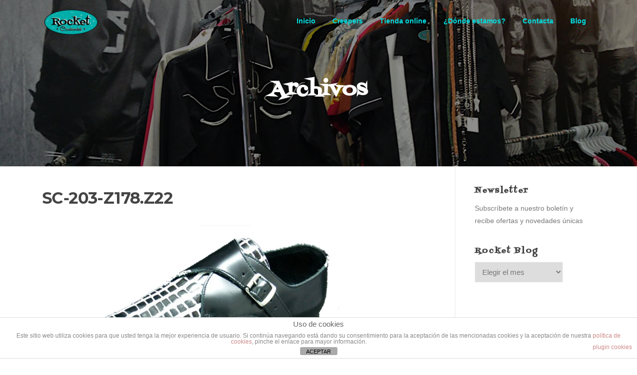

--- FILE ---
content_type: text/html; charset=UTF-8
request_url: http://rocket-shop.es/sc-203-z178-z22/
body_size: 55372
content:
<!DOCTYPE html>
<html dir="ltr" lang="es" prefix="og: https://ogp.me/ns#">
<head>
<meta charset="UTF-8">
<meta name="viewport" content="width=device-width, initial-scale=1">
<link rel="profile" href="http://gmpg.org/xfn/11">
<link rel="pingback" href="http://rocket-shop.es/xmlrpc.php">

<title>SC-203-Z178.Z22 | Rocket Carabanchel | Rockabilly &amp; Western</title>

		<!-- All in One SEO 4.9.3 - aioseo.com -->
	<meta name="description" content="SC-203-Z178.Z22 110,00€" />
	<meta name="robots" content="max-image-preview:large" />
	<meta name="author" content="iskraweb_0rd197tw"/>
	<link rel="canonical" href="http://rocket-shop.es/sc-203-z178-z22/" />
	<meta name="generator" content="All in One SEO (AIOSEO) 4.9.3" />
		<meta property="og:locale" content="es_ES" />
		<meta property="og:site_name" content="Rocket Carabanchel" />
		<meta property="og:type" content="article" />
		<meta property="og:title" content="SC-203-Z178.Z22 | Rocket Carabanchel | Rockabilly &amp; Western" />
		<meta property="og:description" content="SC-203-Z178.Z22 110,00€" />
		<meta property="og:url" content="http://rocket-shop.es/sc-203-z178-z22/" />
		<meta property="fb:admins" content="1229134190464147" />
		<meta property="og:image" content="http://rocket-shop.es/wp-content/uploads/cropped-cropped-RocketLogoWebPeq-1.png" />
		<meta property="og:image:width" content="240" />
		<meta property="og:image:height" content="114" />
		<meta property="article:published_time" content="2018-05-23T17:08:00+00:00" />
		<meta property="article:modified_time" content="2018-05-24T09:10:33+00:00" />
		<meta property="article:publisher" content="https://www.facebook.com/rocketcarabanchel/" />
		<meta name="twitter:card" content="summary_large_image" />
		<meta name="twitter:site" content="@RocketCarabanch" />
		<meta name="twitter:title" content="SC-203-Z178.Z22 | Rocket Carabanchel | Rockabilly &amp; Western" />
		<meta name="twitter:description" content="SC-203-Z178.Z22 110,00€" />
		<meta name="twitter:image" content="http://rocket-shop.es/wp-content/uploads/cropped-cropped-RocketLogoWebPeq-1.png" />
		<script type="application/ld+json" class="aioseo-schema">
			{"@context":"https:\/\/schema.org","@graph":[{"@type":"BreadcrumbList","@id":"http:\/\/rocket-shop.es\/sc-203-z178-z22\/#breadcrumblist","itemListElement":[{"@type":"ListItem","@id":"http:\/\/rocket-shop.es#listItem","position":1,"name":"Home","item":"http:\/\/rocket-shop.es","nextItem":{"@type":"ListItem","@id":"http:\/\/rocket-shop.es\/sc-203-z178-z22\/#listItem","name":"SC-203-Z178.Z22"}},{"@type":"ListItem","@id":"http:\/\/rocket-shop.es\/sc-203-z178-z22\/#listItem","position":2,"name":"SC-203-Z178.Z22","previousItem":{"@type":"ListItem","@id":"http:\/\/rocket-shop.es#listItem","name":"Home"}}]},{"@type":"ItemPage","@id":"http:\/\/rocket-shop.es\/sc-203-z178-z22\/#itempage","url":"http:\/\/rocket-shop.es\/sc-203-z178-z22\/","name":"SC-203-Z178.Z22 | Rocket Carabanchel | Rockabilly & Western","description":"SC-203-Z178.Z22 110,00\u20ac","inLanguage":"es-ES","isPartOf":{"@id":"http:\/\/rocket-shop.es\/#website"},"breadcrumb":{"@id":"http:\/\/rocket-shop.es\/sc-203-z178-z22\/#breadcrumblist"},"author":{"@id":"http:\/\/rocket-shop.es\/author\/iskraweb_0rd197tw\/#author"},"creator":{"@id":"http:\/\/rocket-shop.es\/author\/iskraweb_0rd197tw\/#author"},"datePublished":"2018-05-23T18:08:00+01:00","dateModified":"2018-05-24T10:10:33+01:00"},{"@type":"Organization","@id":"http:\/\/rocket-shop.es\/#organization","name":"Rocket Carabanchel","description":"Rockabilly, Western, Psychobilly, y mucho m\u00e1s","url":"http:\/\/rocket-shop.es\/","telephone":"+34910516582","logo":{"@type":"ImageObject","url":"http:\/\/rocket-shop.es\/wp-content\/uploads\/RocketLogoWeb.png","@id":"http:\/\/rocket-shop.es\/sc-203-z178-z22\/#organizationLogo","width":1024,"height":490},"image":{"@id":"http:\/\/rocket-shop.es\/sc-203-z178-z22\/#organizationLogo"},"sameAs":["https:\/\/www.instagram.com\/rocketcarabanchel\/","https:\/\/www.pinterest.es\/rocketcarabanchel\/_shop\/"]},{"@type":"Person","@id":"http:\/\/rocket-shop.es\/author\/iskraweb_0rd197tw\/#author","url":"http:\/\/rocket-shop.es\/author\/iskraweb_0rd197tw\/","name":"iskraweb_0rd197tw","image":{"@type":"ImageObject","@id":"http:\/\/rocket-shop.es\/sc-203-z178-z22\/#authorImage","url":"https:\/\/secure.gravatar.com\/avatar\/bee9c457a0e3e2c106d5a7479ed09fd7133c730b478ea740870d73594f4fa452?s=96&d=mm&r=g","width":96,"height":96,"caption":"iskraweb_0rd197tw"}},{"@type":"WebSite","@id":"http:\/\/rocket-shop.es\/#website","url":"http:\/\/rocket-shop.es\/","name":"Rocket Carabanchel | Rockabilly & Western","description":"Rockabilly, Western, Psychobilly, y mucho m\u00e1s","inLanguage":"es-ES","publisher":{"@id":"http:\/\/rocket-shop.es\/#organization"}}]}
		</script>
		<!-- All in One SEO -->

<link rel='dns-prefetch' href='//fonts.googleapis.com' />
<link rel="alternate" type="application/rss+xml" title="Rocket Carabanchel | Rockabilly &amp; Western &raquo; Feed" href="http://rocket-shop.es/feed/" />
<link rel="alternate" type="application/rss+xml" title="Rocket Carabanchel | Rockabilly &amp; Western &raquo; Feed de los comentarios" href="http://rocket-shop.es/comments/feed/" />
<link rel="alternate" title="oEmbed (JSON)" type="application/json+oembed" href="http://rocket-shop.es/wp-json/oembed/1.0/embed?url=http%3A%2F%2Frocket-shop.es%2Fsc-203-z178-z22%2F" />
<link rel="alternate" title="oEmbed (XML)" type="text/xml+oembed" href="http://rocket-shop.es/wp-json/oembed/1.0/embed?url=http%3A%2F%2Frocket-shop.es%2Fsc-203-z178-z22%2F&#038;format=xml" />
		<!-- This site uses the Google Analytics by MonsterInsights plugin v9.11.1 - Using Analytics tracking - https://www.monsterinsights.com/ -->
							<script src="//www.googletagmanager.com/gtag/js?id=G-J29S7NMBYN"  data-cfasync="false" data-wpfc-render="false" type="text/javascript" async></script>
			<script data-cfasync="false" data-wpfc-render="false" type="text/javascript">
				var mi_version = '9.11.1';
				var mi_track_user = true;
				var mi_no_track_reason = '';
								var MonsterInsightsDefaultLocations = {"page_location":"http:\/\/rocket-shop.es\/sc-203-z178-z22\/"};
								if ( typeof MonsterInsightsPrivacyGuardFilter === 'function' ) {
					var MonsterInsightsLocations = (typeof MonsterInsightsExcludeQuery === 'object') ? MonsterInsightsPrivacyGuardFilter( MonsterInsightsExcludeQuery ) : MonsterInsightsPrivacyGuardFilter( MonsterInsightsDefaultLocations );
				} else {
					var MonsterInsightsLocations = (typeof MonsterInsightsExcludeQuery === 'object') ? MonsterInsightsExcludeQuery : MonsterInsightsDefaultLocations;
				}

								var disableStrs = [
										'ga-disable-G-J29S7NMBYN',
									];

				/* Function to detect opted out users */
				function __gtagTrackerIsOptedOut() {
					for (var index = 0; index < disableStrs.length; index++) {
						if (document.cookie.indexOf(disableStrs[index] + '=true') > -1) {
							return true;
						}
					}

					return false;
				}

				/* Disable tracking if the opt-out cookie exists. */
				if (__gtagTrackerIsOptedOut()) {
					for (var index = 0; index < disableStrs.length; index++) {
						window[disableStrs[index]] = true;
					}
				}

				/* Opt-out function */
				function __gtagTrackerOptout() {
					for (var index = 0; index < disableStrs.length; index++) {
						document.cookie = disableStrs[index] + '=true; expires=Thu, 31 Dec 2099 23:59:59 UTC; path=/';
						window[disableStrs[index]] = true;
					}
				}

				if ('undefined' === typeof gaOptout) {
					function gaOptout() {
						__gtagTrackerOptout();
					}
				}
								window.dataLayer = window.dataLayer || [];

				window.MonsterInsightsDualTracker = {
					helpers: {},
					trackers: {},
				};
				if (mi_track_user) {
					function __gtagDataLayer() {
						dataLayer.push(arguments);
					}

					function __gtagTracker(type, name, parameters) {
						if (!parameters) {
							parameters = {};
						}

						if (parameters.send_to) {
							__gtagDataLayer.apply(null, arguments);
							return;
						}

						if (type === 'event') {
														parameters.send_to = monsterinsights_frontend.v4_id;
							var hookName = name;
							if (typeof parameters['event_category'] !== 'undefined') {
								hookName = parameters['event_category'] + ':' + name;
							}

							if (typeof MonsterInsightsDualTracker.trackers[hookName] !== 'undefined') {
								MonsterInsightsDualTracker.trackers[hookName](parameters);
							} else {
								__gtagDataLayer('event', name, parameters);
							}
							
						} else {
							__gtagDataLayer.apply(null, arguments);
						}
					}

					__gtagTracker('js', new Date());
					__gtagTracker('set', {
						'developer_id.dZGIzZG': true,
											});
					if ( MonsterInsightsLocations.page_location ) {
						__gtagTracker('set', MonsterInsightsLocations);
					}
										__gtagTracker('config', 'G-J29S7NMBYN', {"forceSSL":"true","link_attribution":"true"} );
										window.gtag = __gtagTracker;										(function () {
						/* https://developers.google.com/analytics/devguides/collection/analyticsjs/ */
						/* ga and __gaTracker compatibility shim. */
						var noopfn = function () {
							return null;
						};
						var newtracker = function () {
							return new Tracker();
						};
						var Tracker = function () {
							return null;
						};
						var p = Tracker.prototype;
						p.get = noopfn;
						p.set = noopfn;
						p.send = function () {
							var args = Array.prototype.slice.call(arguments);
							args.unshift('send');
							__gaTracker.apply(null, args);
						};
						var __gaTracker = function () {
							var len = arguments.length;
							if (len === 0) {
								return;
							}
							var f = arguments[len - 1];
							if (typeof f !== 'object' || f === null || typeof f.hitCallback !== 'function') {
								if ('send' === arguments[0]) {
									var hitConverted, hitObject = false, action;
									if ('event' === arguments[1]) {
										if ('undefined' !== typeof arguments[3]) {
											hitObject = {
												'eventAction': arguments[3],
												'eventCategory': arguments[2],
												'eventLabel': arguments[4],
												'value': arguments[5] ? arguments[5] : 1,
											}
										}
									}
									if ('pageview' === arguments[1]) {
										if ('undefined' !== typeof arguments[2]) {
											hitObject = {
												'eventAction': 'page_view',
												'page_path': arguments[2],
											}
										}
									}
									if (typeof arguments[2] === 'object') {
										hitObject = arguments[2];
									}
									if (typeof arguments[5] === 'object') {
										Object.assign(hitObject, arguments[5]);
									}
									if ('undefined' !== typeof arguments[1].hitType) {
										hitObject = arguments[1];
										if ('pageview' === hitObject.hitType) {
											hitObject.eventAction = 'page_view';
										}
									}
									if (hitObject) {
										action = 'timing' === arguments[1].hitType ? 'timing_complete' : hitObject.eventAction;
										hitConverted = mapArgs(hitObject);
										__gtagTracker('event', action, hitConverted);
									}
								}
								return;
							}

							function mapArgs(args) {
								var arg, hit = {};
								var gaMap = {
									'eventCategory': 'event_category',
									'eventAction': 'event_action',
									'eventLabel': 'event_label',
									'eventValue': 'event_value',
									'nonInteraction': 'non_interaction',
									'timingCategory': 'event_category',
									'timingVar': 'name',
									'timingValue': 'value',
									'timingLabel': 'event_label',
									'page': 'page_path',
									'location': 'page_location',
									'title': 'page_title',
									'referrer' : 'page_referrer',
								};
								for (arg in args) {
																		if (!(!args.hasOwnProperty(arg) || !gaMap.hasOwnProperty(arg))) {
										hit[gaMap[arg]] = args[arg];
									} else {
										hit[arg] = args[arg];
									}
								}
								return hit;
							}

							try {
								f.hitCallback();
							} catch (ex) {
							}
						};
						__gaTracker.create = newtracker;
						__gaTracker.getByName = newtracker;
						__gaTracker.getAll = function () {
							return [];
						};
						__gaTracker.remove = noopfn;
						__gaTracker.loaded = true;
						window['__gaTracker'] = __gaTracker;
					})();
									} else {
										console.log("");
					(function () {
						function __gtagTracker() {
							return null;
						}

						window['__gtagTracker'] = __gtagTracker;
						window['gtag'] = __gtagTracker;
					})();
									}
			</script>
							<!-- / Google Analytics by MonsterInsights -->
		<style id='wp-img-auto-sizes-contain-inline-css' type='text/css'>
img:is([sizes=auto i],[sizes^="auto," i]){contain-intrinsic-size:3000px 1500px}
/*# sourceURL=wp-img-auto-sizes-contain-inline-css */
</style>
<style id='wp-emoji-styles-inline-css' type='text/css'>

	img.wp-smiley, img.emoji {
		display: inline !important;
		border: none !important;
		box-shadow: none !important;
		height: 1em !important;
		width: 1em !important;
		margin: 0 0.07em !important;
		vertical-align: -0.1em !important;
		background: none !important;
		padding: 0 !important;
	}
/*# sourceURL=wp-emoji-styles-inline-css */
</style>
<style id='wp-block-library-inline-css' type='text/css'>
:root{--wp-block-synced-color:#7a00df;--wp-block-synced-color--rgb:122,0,223;--wp-bound-block-color:var(--wp-block-synced-color);--wp-editor-canvas-background:#ddd;--wp-admin-theme-color:#007cba;--wp-admin-theme-color--rgb:0,124,186;--wp-admin-theme-color-darker-10:#006ba1;--wp-admin-theme-color-darker-10--rgb:0,107,160.5;--wp-admin-theme-color-darker-20:#005a87;--wp-admin-theme-color-darker-20--rgb:0,90,135;--wp-admin-border-width-focus:2px}@media (min-resolution:192dpi){:root{--wp-admin-border-width-focus:1.5px}}.wp-element-button{cursor:pointer}:root .has-very-light-gray-background-color{background-color:#eee}:root .has-very-dark-gray-background-color{background-color:#313131}:root .has-very-light-gray-color{color:#eee}:root .has-very-dark-gray-color{color:#313131}:root .has-vivid-green-cyan-to-vivid-cyan-blue-gradient-background{background:linear-gradient(135deg,#00d084,#0693e3)}:root .has-purple-crush-gradient-background{background:linear-gradient(135deg,#34e2e4,#4721fb 50%,#ab1dfe)}:root .has-hazy-dawn-gradient-background{background:linear-gradient(135deg,#faaca8,#dad0ec)}:root .has-subdued-olive-gradient-background{background:linear-gradient(135deg,#fafae1,#67a671)}:root .has-atomic-cream-gradient-background{background:linear-gradient(135deg,#fdd79a,#004a59)}:root .has-nightshade-gradient-background{background:linear-gradient(135deg,#330968,#31cdcf)}:root .has-midnight-gradient-background{background:linear-gradient(135deg,#020381,#2874fc)}:root{--wp--preset--font-size--normal:16px;--wp--preset--font-size--huge:42px}.has-regular-font-size{font-size:1em}.has-larger-font-size{font-size:2.625em}.has-normal-font-size{font-size:var(--wp--preset--font-size--normal)}.has-huge-font-size{font-size:var(--wp--preset--font-size--huge)}.has-text-align-center{text-align:center}.has-text-align-left{text-align:left}.has-text-align-right{text-align:right}.has-fit-text{white-space:nowrap!important}#end-resizable-editor-section{display:none}.aligncenter{clear:both}.items-justified-left{justify-content:flex-start}.items-justified-center{justify-content:center}.items-justified-right{justify-content:flex-end}.items-justified-space-between{justify-content:space-between}.screen-reader-text{border:0;clip-path:inset(50%);height:1px;margin:-1px;overflow:hidden;padding:0;position:absolute;width:1px;word-wrap:normal!important}.screen-reader-text:focus{background-color:#ddd;clip-path:none;color:#444;display:block;font-size:1em;height:auto;left:5px;line-height:normal;padding:15px 23px 14px;text-decoration:none;top:5px;width:auto;z-index:100000}html :where(.has-border-color){border-style:solid}html :where([style*=border-top-color]){border-top-style:solid}html :where([style*=border-right-color]){border-right-style:solid}html :where([style*=border-bottom-color]){border-bottom-style:solid}html :where([style*=border-left-color]){border-left-style:solid}html :where([style*=border-width]){border-style:solid}html :where([style*=border-top-width]){border-top-style:solid}html :where([style*=border-right-width]){border-right-style:solid}html :where([style*=border-bottom-width]){border-bottom-style:solid}html :where([style*=border-left-width]){border-left-style:solid}html :where(img[class*=wp-image-]){height:auto;max-width:100%}:where(figure){margin:0 0 1em}html :where(.is-position-sticky){--wp-admin--admin-bar--position-offset:var(--wp-admin--admin-bar--height,0px)}@media screen and (max-width:600px){html :where(.is-position-sticky){--wp-admin--admin-bar--position-offset:0px}}

/*# sourceURL=wp-block-library-inline-css */
</style><style id='global-styles-inline-css' type='text/css'>
:root{--wp--preset--aspect-ratio--square: 1;--wp--preset--aspect-ratio--4-3: 4/3;--wp--preset--aspect-ratio--3-4: 3/4;--wp--preset--aspect-ratio--3-2: 3/2;--wp--preset--aspect-ratio--2-3: 2/3;--wp--preset--aspect-ratio--16-9: 16/9;--wp--preset--aspect-ratio--9-16: 9/16;--wp--preset--color--black: #000000;--wp--preset--color--cyan-bluish-gray: #abb8c3;--wp--preset--color--white: #ffffff;--wp--preset--color--pale-pink: #f78da7;--wp--preset--color--vivid-red: #cf2e2e;--wp--preset--color--luminous-vivid-orange: #ff6900;--wp--preset--color--luminous-vivid-amber: #fcb900;--wp--preset--color--light-green-cyan: #7bdcb5;--wp--preset--color--vivid-green-cyan: #00d084;--wp--preset--color--pale-cyan-blue: #8ed1fc;--wp--preset--color--vivid-cyan-blue: #0693e3;--wp--preset--color--vivid-purple: #9b51e0;--wp--preset--gradient--vivid-cyan-blue-to-vivid-purple: linear-gradient(135deg,rgb(6,147,227) 0%,rgb(155,81,224) 100%);--wp--preset--gradient--light-green-cyan-to-vivid-green-cyan: linear-gradient(135deg,rgb(122,220,180) 0%,rgb(0,208,130) 100%);--wp--preset--gradient--luminous-vivid-amber-to-luminous-vivid-orange: linear-gradient(135deg,rgb(252,185,0) 0%,rgb(255,105,0) 100%);--wp--preset--gradient--luminous-vivid-orange-to-vivid-red: linear-gradient(135deg,rgb(255,105,0) 0%,rgb(207,46,46) 100%);--wp--preset--gradient--very-light-gray-to-cyan-bluish-gray: linear-gradient(135deg,rgb(238,238,238) 0%,rgb(169,184,195) 100%);--wp--preset--gradient--cool-to-warm-spectrum: linear-gradient(135deg,rgb(74,234,220) 0%,rgb(151,120,209) 20%,rgb(207,42,186) 40%,rgb(238,44,130) 60%,rgb(251,105,98) 80%,rgb(254,248,76) 100%);--wp--preset--gradient--blush-light-purple: linear-gradient(135deg,rgb(255,206,236) 0%,rgb(152,150,240) 100%);--wp--preset--gradient--blush-bordeaux: linear-gradient(135deg,rgb(254,205,165) 0%,rgb(254,45,45) 50%,rgb(107,0,62) 100%);--wp--preset--gradient--luminous-dusk: linear-gradient(135deg,rgb(255,203,112) 0%,rgb(199,81,192) 50%,rgb(65,88,208) 100%);--wp--preset--gradient--pale-ocean: linear-gradient(135deg,rgb(255,245,203) 0%,rgb(182,227,212) 50%,rgb(51,167,181) 100%);--wp--preset--gradient--electric-grass: linear-gradient(135deg,rgb(202,248,128) 0%,rgb(113,206,126) 100%);--wp--preset--gradient--midnight: linear-gradient(135deg,rgb(2,3,129) 0%,rgb(40,116,252) 100%);--wp--preset--font-size--small: 13px;--wp--preset--font-size--medium: 20px;--wp--preset--font-size--large: 36px;--wp--preset--font-size--x-large: 42px;--wp--preset--spacing--20: 0.44rem;--wp--preset--spacing--30: 0.67rem;--wp--preset--spacing--40: 1rem;--wp--preset--spacing--50: 1.5rem;--wp--preset--spacing--60: 2.25rem;--wp--preset--spacing--70: 3.38rem;--wp--preset--spacing--80: 5.06rem;--wp--preset--shadow--natural: 6px 6px 9px rgba(0, 0, 0, 0.2);--wp--preset--shadow--deep: 12px 12px 50px rgba(0, 0, 0, 0.4);--wp--preset--shadow--sharp: 6px 6px 0px rgba(0, 0, 0, 0.2);--wp--preset--shadow--outlined: 6px 6px 0px -3px rgb(255, 255, 255), 6px 6px rgb(0, 0, 0);--wp--preset--shadow--crisp: 6px 6px 0px rgb(0, 0, 0);}:where(.is-layout-flex){gap: 0.5em;}:where(.is-layout-grid){gap: 0.5em;}body .is-layout-flex{display: flex;}.is-layout-flex{flex-wrap: wrap;align-items: center;}.is-layout-flex > :is(*, div){margin: 0;}body .is-layout-grid{display: grid;}.is-layout-grid > :is(*, div){margin: 0;}:where(.wp-block-columns.is-layout-flex){gap: 2em;}:where(.wp-block-columns.is-layout-grid){gap: 2em;}:where(.wp-block-post-template.is-layout-flex){gap: 1.25em;}:where(.wp-block-post-template.is-layout-grid){gap: 1.25em;}.has-black-color{color: var(--wp--preset--color--black) !important;}.has-cyan-bluish-gray-color{color: var(--wp--preset--color--cyan-bluish-gray) !important;}.has-white-color{color: var(--wp--preset--color--white) !important;}.has-pale-pink-color{color: var(--wp--preset--color--pale-pink) !important;}.has-vivid-red-color{color: var(--wp--preset--color--vivid-red) !important;}.has-luminous-vivid-orange-color{color: var(--wp--preset--color--luminous-vivid-orange) !important;}.has-luminous-vivid-amber-color{color: var(--wp--preset--color--luminous-vivid-amber) !important;}.has-light-green-cyan-color{color: var(--wp--preset--color--light-green-cyan) !important;}.has-vivid-green-cyan-color{color: var(--wp--preset--color--vivid-green-cyan) !important;}.has-pale-cyan-blue-color{color: var(--wp--preset--color--pale-cyan-blue) !important;}.has-vivid-cyan-blue-color{color: var(--wp--preset--color--vivid-cyan-blue) !important;}.has-vivid-purple-color{color: var(--wp--preset--color--vivid-purple) !important;}.has-black-background-color{background-color: var(--wp--preset--color--black) !important;}.has-cyan-bluish-gray-background-color{background-color: var(--wp--preset--color--cyan-bluish-gray) !important;}.has-white-background-color{background-color: var(--wp--preset--color--white) !important;}.has-pale-pink-background-color{background-color: var(--wp--preset--color--pale-pink) !important;}.has-vivid-red-background-color{background-color: var(--wp--preset--color--vivid-red) !important;}.has-luminous-vivid-orange-background-color{background-color: var(--wp--preset--color--luminous-vivid-orange) !important;}.has-luminous-vivid-amber-background-color{background-color: var(--wp--preset--color--luminous-vivid-amber) !important;}.has-light-green-cyan-background-color{background-color: var(--wp--preset--color--light-green-cyan) !important;}.has-vivid-green-cyan-background-color{background-color: var(--wp--preset--color--vivid-green-cyan) !important;}.has-pale-cyan-blue-background-color{background-color: var(--wp--preset--color--pale-cyan-blue) !important;}.has-vivid-cyan-blue-background-color{background-color: var(--wp--preset--color--vivid-cyan-blue) !important;}.has-vivid-purple-background-color{background-color: var(--wp--preset--color--vivid-purple) !important;}.has-black-border-color{border-color: var(--wp--preset--color--black) !important;}.has-cyan-bluish-gray-border-color{border-color: var(--wp--preset--color--cyan-bluish-gray) !important;}.has-white-border-color{border-color: var(--wp--preset--color--white) !important;}.has-pale-pink-border-color{border-color: var(--wp--preset--color--pale-pink) !important;}.has-vivid-red-border-color{border-color: var(--wp--preset--color--vivid-red) !important;}.has-luminous-vivid-orange-border-color{border-color: var(--wp--preset--color--luminous-vivid-orange) !important;}.has-luminous-vivid-amber-border-color{border-color: var(--wp--preset--color--luminous-vivid-amber) !important;}.has-light-green-cyan-border-color{border-color: var(--wp--preset--color--light-green-cyan) !important;}.has-vivid-green-cyan-border-color{border-color: var(--wp--preset--color--vivid-green-cyan) !important;}.has-pale-cyan-blue-border-color{border-color: var(--wp--preset--color--pale-cyan-blue) !important;}.has-vivid-cyan-blue-border-color{border-color: var(--wp--preset--color--vivid-cyan-blue) !important;}.has-vivid-purple-border-color{border-color: var(--wp--preset--color--vivid-purple) !important;}.has-vivid-cyan-blue-to-vivid-purple-gradient-background{background: var(--wp--preset--gradient--vivid-cyan-blue-to-vivid-purple) !important;}.has-light-green-cyan-to-vivid-green-cyan-gradient-background{background: var(--wp--preset--gradient--light-green-cyan-to-vivid-green-cyan) !important;}.has-luminous-vivid-amber-to-luminous-vivid-orange-gradient-background{background: var(--wp--preset--gradient--luminous-vivid-amber-to-luminous-vivid-orange) !important;}.has-luminous-vivid-orange-to-vivid-red-gradient-background{background: var(--wp--preset--gradient--luminous-vivid-orange-to-vivid-red) !important;}.has-very-light-gray-to-cyan-bluish-gray-gradient-background{background: var(--wp--preset--gradient--very-light-gray-to-cyan-bluish-gray) !important;}.has-cool-to-warm-spectrum-gradient-background{background: var(--wp--preset--gradient--cool-to-warm-spectrum) !important;}.has-blush-light-purple-gradient-background{background: var(--wp--preset--gradient--blush-light-purple) !important;}.has-blush-bordeaux-gradient-background{background: var(--wp--preset--gradient--blush-bordeaux) !important;}.has-luminous-dusk-gradient-background{background: var(--wp--preset--gradient--luminous-dusk) !important;}.has-pale-ocean-gradient-background{background: var(--wp--preset--gradient--pale-ocean) !important;}.has-electric-grass-gradient-background{background: var(--wp--preset--gradient--electric-grass) !important;}.has-midnight-gradient-background{background: var(--wp--preset--gradient--midnight) !important;}.has-small-font-size{font-size: var(--wp--preset--font-size--small) !important;}.has-medium-font-size{font-size: var(--wp--preset--font-size--medium) !important;}.has-large-font-size{font-size: var(--wp--preset--font-size--large) !important;}.has-x-large-font-size{font-size: var(--wp--preset--font-size--x-large) !important;}
/*# sourceURL=global-styles-inline-css */
</style>

<style id='classic-theme-styles-inline-css' type='text/css'>
/*! This file is auto-generated */
.wp-block-button__link{color:#fff;background-color:#32373c;border-radius:9999px;box-shadow:none;text-decoration:none;padding:calc(.667em + 2px) calc(1.333em + 2px);font-size:1.125em}.wp-block-file__button{background:#32373c;color:#fff;text-decoration:none}
/*# sourceURL=/wp-includes/css/classic-themes.min.css */
</style>
<link rel='stylesheet' id='front-estilos-css' href='http://rocket-shop.es/wp-content/plugins/asesor-cookies-para-la-ley-en-espana/html/front/estilos.css?ver=558aa60f5cab9bbea97560d880e60deb' type='text/css' media='all' />
<link rel='stylesheet' id='default-icon-styles-css' href='http://rocket-shop.es/wp-content/plugins/svg-vector-icon-plugin/public/../admin/css/wordpress-svg-icon-plugin-style.min.css?ver=558aa60f5cab9bbea97560d880e60deb' type='text/css' media='all' />
<link rel='stylesheet' id='iw-defaults-css' href='http://rocket-shop.es/wp-content/plugins/widgets-for-siteorigin/inc/../css/defaults.css?ver=1.4.7' type='text/css' media='all' />
<link rel='stylesheet' id='googlefonts-css' href='http://fonts.googleapis.com/css?family=Fontdiner+Swanky:400&subset=latin' type='text/css' media='all' />
<link rel='stylesheet' id='screenr-fonts-css' href='https://fonts.googleapis.com/css?family=Open%2BSans%3A400%2C300%2C300italic%2C400italic%2C600%2C600italic%2C700%2C700italic%7CMontserrat%3A400%2C700&#038;subset=latin%2Clatin-ext' type='text/css' media='all' />
<link rel='stylesheet' id='screenr-fa-css' href='http://rocket-shop.es/wp-content/themes/screenr/assets/fontawesome-v6/css/all.min.css?ver=6.5.1' type='text/css' media='all' />
<link rel='stylesheet' id='screenr-fa-shims-css' href='http://rocket-shop.es/wp-content/themes/screenr/assets/fontawesome-v6/css/v4-shims.min.css?ver=6.5.1' type='text/css' media='all' />
<link rel='stylesheet' id='bootstrap-css' href='http://rocket-shop.es/wp-content/themes/screenr/assets/css/bootstrap.min.css?ver=4.0.0' type='text/css' media='all' />
<link rel='stylesheet' id='screenr-style-css' href='http://rocket-shop.es/wp-content/themes/screenr/style.css?ver=558aa60f5cab9bbea97560d880e60deb' type='text/css' media='all' />
<style id='screenr-style-inline-css' type='text/css'>
		.nav-menu > li > a,
		.no-scroll .sticky-header.transparent .nav-menu > li > a,
		.sticky-header.transparent .nav-menu > li > a {
			color: #00dfe2;
		}

					.nav-menu > li > a:hover,
		.nav-menu > li.current-menu-item > a,
		.no-scroll .sticky-header.transparent .nav-menu > li.current-menu-item > a,
		.sticky-header.transparent .nav-menu > li.current-menu-item > a {
			color: #00d3d0;
			-webkit-transition: all 0.5s ease-in-out;
			-moz-transition: all 0.5s ease-in-out;
			-o-transition: all 0.5s ease-in-out;
			transition: all 0.5s ease-in-out;
		}
		.sticky-header.transparent .nav-menu > li:hover > a::after, .sticky-header.transparent .nav-menu > li.current-menu-item > a::after {
			border-bottom-color: #00d3d0;
		}
					.sticky-header.transparent .nav-menu > li:hover > a::after,
		.sticky-header.transparent .nav-menu > li.current-menu-item > a::after {
			border-bottom-color: #ffffff;
		}
				#nav-toggle span,
	#nav-toggle span::before,
	#nav-toggle span::after,
	#nav-toggle.nav-is-visible span::before,
	#nav-toggle.nav-is-visible span::after,

	.transparent #nav-toggle span,
	.transparent #nav-toggle span::before,
	.transparent #nav-toggle span::after,
	.transparent #nav-toggle.nav-is-visible span::before,
	.transparent #nav-toggle.nav-is-visible span::after
	{
		background-color: #ffffff;
	}

			.site-branding .site-title,
	.site-branding .site-text-logo,
	.site-branding .site-title a,
	.site-branding .site-text-logo a,
	.site-branding .site-description,
	.transparent .site-branding .site-description,
	.transparent .site-branding .site-title a {
		color: #5e5e5e;
	}

			#page-header-cover.swiper-slider.no-image .swiper-slide .overlay {
		background-color: #000000;
		opacity: 1;
	}
	
	
	
	
	
	
	
		.site-footer .site-info, .site-footer .site-info a {
		color: #eaeaea;
	}
				input[type="reset"], input[type="submit"], input[type="submit"],
		.btn-theme-primary,
		.btn-theme-primary-outline:hover,
		.features-content .features__item,
		.nav-links a:hover,
		.woocommerce #respond input#submit, .woocommerce a.button, .woocommerce button.button, .woocommerce input.button, .woocommerce button.button.alt
		{
			background-color: #00afa5;
		}
		textarea:focus,
		input[type="date"]:focus,
		input[type="datetime"]:focus,
		input[type="datetime-local"]:focus,
		input[type="email"]:focus,
		input[type="month"]:focus,
		input[type="number"]:focus,
		input[type="password"]:focus,
		input[type="search"]:focus,
		input[type="tel"]:focus,
		input[type="text"]:focus,
		input[type="time"]:focus,
		input[type="url"]:focus,
		input[type="week"]:focus {
			border-color: #00afa5;
		}

		a,
		.screen-reader-text:hover,
		.screen-reader-text:active,
		.screen-reader-text:focus,
		.header-social a,
		.nav-menu li.current-menu-item > a,
		.nav-menu a:hover,
		.nav-menu ul li a:hover,
		.nav-menu li.onepress-current-item > a,
		.nav-menu ul li.current-menu-item > a,
		.nav-menu > li a.menu-actived,
		.nav-menu.nav-menu-mobile li.nav-current-item > a,
		.site-footer a,
		.site-footer .btt a:hover,
		.highlight,
		.entry-meta a:hover,
		.entry-meta i,
		.sticky .entry-title:after,
		#comments .comment .comment-wrapper .comment-meta .comment-time:hover, #comments .comment .comment-wrapper .comment-meta .comment-reply-link:hover, #comments .comment .comment-wrapper .comment-meta .comment-edit-link:hover,
		.sidebar .widget a:hover,
		.services-content .service-card-icon i,
		.contact-details i,
		.contact-details a .contact-detail-value:hover, .contact-details .contact-detail-value:hover,
		.btn-theme-primary-outline
		{
			color: #00afa5;
		}

		.entry-content blockquote {
			border-left: 3px solid #00afa5;
		}

		.btn-theme-primary-outline, .btn-theme-primary-outline:hover {
			border-color: #00afa5;
		}
		.section-news .entry-grid-elements {
			border-top-color: #00afa5;
		}
			.gallery-carousel .g-item{
		padding: 0px 2px;
	}
	.gallery-carousel {
		margin-left: -2px;
		margin-right: -2px;
	}
	.gallery-grid .g-item, .gallery-masonry .g-item .inner {
		padding: 2px;
	}
	.gallery-grid, .gallery-masonry {
		margin: -2px;
	}
	
/*# sourceURL=screenr-style-inline-css */
</style>
<link rel='stylesheet' id='screenr-gallery-lightgallery-css' href='http://rocket-shop.es/wp-content/themes/screenr/assets/css/lightgallery.css?ver=558aa60f5cab9bbea97560d880e60deb' type='text/css' media='all' />
<script type="text/javascript" src="http://rocket-shop.es/wp-content/plugins/google-analytics-for-wordpress/assets/js/frontend-gtag.min.js?ver=9.11.1" id="monsterinsights-frontend-script-js" async="async" data-wp-strategy="async"></script>
<script data-cfasync="false" data-wpfc-render="false" type="text/javascript" id='monsterinsights-frontend-script-js-extra'>/* <![CDATA[ */
var monsterinsights_frontend = {"js_events_tracking":"true","download_extensions":"doc,pdf,ppt,zip,xls,docx,pptx,xlsx","inbound_paths":"[{\"path\":\"\\\/go\\\/\",\"label\":\"affiliate\"},{\"path\":\"\\\/recommend\\\/\",\"label\":\"affiliate\"}]","home_url":"http:\/\/rocket-shop.es","hash_tracking":"false","v4_id":"G-J29S7NMBYN"};/* ]]> */
</script>
<script type="text/javascript" src="http://rocket-shop.es/wp-includes/js/jquery/jquery.min.js?ver=3.7.1" id="jquery-core-js"></script>
<script type="text/javascript" src="http://rocket-shop.es/wp-includes/js/jquery/jquery-migrate.min.js?ver=3.4.1" id="jquery-migrate-js"></script>
<script type="text/javascript" id="front-principal-js-extra">
/* <![CDATA[ */
var cdp_cookies_info = {"url_plugin":"http://rocket-shop.es/wp-content/plugins/asesor-cookies-para-la-ley-en-espana/plugin.php","url_admin_ajax":"http://rocket-shop.es/wp-admin/admin-ajax.php"};
//# sourceURL=front-principal-js-extra
/* ]]> */
</script>
<script type="text/javascript" src="http://rocket-shop.es/wp-content/plugins/asesor-cookies-para-la-ley-en-espana/html/front/principal.js?ver=558aa60f5cab9bbea97560d880e60deb" id="front-principal-js"></script>
<link rel="https://api.w.org/" href="http://rocket-shop.es/wp-json/" /><link rel="alternate" title="JSON" type="application/json" href="http://rocket-shop.es/wp-json/wp/v2/media/411" /><link rel="EditURI" type="application/rsd+xml" title="RSD" href="http://rocket-shop.es/xmlrpc.php?rsd" />

<link rel='shortlink' href='http://rocket-shop.es/?p=411' />
        <script type="text/javascript">
            (function () {
                window.lsow_fs = {can_use_premium_code: false};
            })();
        </script>
        <script type="text/javascript">
(function(url){
	if(/(?:Chrome\/26\.0\.1410\.63 Safari\/537\.31|WordfenceTestMonBot)/.test(navigator.userAgent)){ return; }
	var addEvent = function(evt, handler) {
		if (window.addEventListener) {
			document.addEventListener(evt, handler, false);
		} else if (window.attachEvent) {
			document.attachEvent('on' + evt, handler);
		}
	};
	var removeEvent = function(evt, handler) {
		if (window.removeEventListener) {
			document.removeEventListener(evt, handler, false);
		} else if (window.detachEvent) {
			document.detachEvent('on' + evt, handler);
		}
	};
	var evts = 'contextmenu dblclick drag dragend dragenter dragleave dragover dragstart drop keydown keypress keyup mousedown mousemove mouseout mouseover mouseup mousewheel scroll'.split(' ');
	var logHuman = function() {
		if (window.wfLogHumanRan) { return; }
		window.wfLogHumanRan = true;
		var wfscr = document.createElement('script');
		wfscr.type = 'text/javascript';
		wfscr.async = true;
		wfscr.src = url + '&r=' + Math.random();
		(document.getElementsByTagName('head')[0]||document.getElementsByTagName('body')[0]).appendChild(wfscr);
		for (var i = 0; i < evts.length; i++) {
			removeEvent(evts[i], logHuman);
		}
	};
	for (var i = 0; i < evts.length; i++) {
		addEvent(evts[i], logHuman);
	}
})('//rocket-shop.es/?wordfence_lh=1&hid=571E29F7026F56AF634F0189FE2657AD');
</script><style type='text/css' media='screen'>
	h1{ font-family:"Fontdiner Swanky", arial, sans-serif;}
	h2{ font-family:"Fontdiner Swanky", arial, sans-serif;}
</style>
<!-- fonts delivered by Wordpress Google Fonts, a plugin by Adrian3.com --><!-- Analytics by WP Statistics - https://wp-statistics.com -->
<link rel="icon" href="http://rocket-shop.es/wp-content/uploads/cropped-icon-32x32.png" sizes="32x32" />
<link rel="icon" href="http://rocket-shop.es/wp-content/uploads/cropped-icon-192x192.png" sizes="192x192" />
<link rel="apple-touch-icon" href="http://rocket-shop.es/wp-content/uploads/cropped-icon-180x180.png" />
<meta name="msapplication-TileImage" content="http://rocket-shop.es/wp-content/uploads/cropped-icon-270x270.png" />
		<style type="text/css" id="wp-custom-css">
			/*
Te damos la bienvenida a CSS personalizado

Para saber cómo funciona, ve a http://wp.me/PEmnE-Bt
*/
.swiper-slider .swiper-intro-inner h1, .swiper-slider .swiper-intro-inner h2, .swiper-slider .swiper-intro-inner h3, .swiper-slider .swiper-intro-inner h4 {
	color: #ffffff;
	text-transform: none;
	-webkit-transition-delay: 0;
/* Safari */
	transition-delay: 0;
}

.sidebar .widget .widget-title {
	font-size: 15px;
	font-weight: 700;
	letter-spacing: 2px;
	text-transform: none;
}


		</style>
		<link rel='stylesheet' id='joinchat-css' href='http://rocket-shop.es/wp-content/plugins/creame-whatsapp-me/public/css/joinchat-btn.min.css?ver=6.0.10' type='text/css' media='all' />
<style id='joinchat-inline-css' type='text/css'>
.joinchat{--ch:142;--cs:70%;--cl:49%;--bw:1}
/*# sourceURL=joinchat-inline-css */
</style>
</head>

<body class="attachment wp-singular attachment-template-default single single-attachment postid-411 attachmentid-411 attachment-jpeg wp-custom-logo wp-theme-screenr no-site-title no-site-tagline header-layout-fixed">
<div id="page" class="site">
	<a class="skip-link screen-reader-text" href="#content">Saltar al contenido</a>
    	<header id="masthead" class="site-header sticky-header transparent" role="banner">
		<div class="container">
			    <div class="site-branding">
        <a href="http://rocket-shop.es/" class="custom-logo-link  no-t-logo" rel="home" itemprop="url"><img width="240" height="60" src="http://rocket-shop.es/wp-content/uploads/cropped-LogoSup-1.png" class="custom-logo" alt="Rocket Carabanchel | Rockabilly &amp; Western" itemprop="logo" decoding="async" /></a>    </div><!-- .site-branding -->
    
			<div class="header-right-wrapper">
				<a href="#" id="nav-toggle">Menú<span></span></a>
				<nav id="site-navigation" class="main-navigation" role="navigation">
					<ul class="nav-menu">
						<li id="menu-item-53" class="menu-item menu-item-type-post_type menu-item-object-page menu-item-home menu-item-53"><a href="http://rocket-shop.es/">Inicio</a></li>
<li id="menu-item-779" class="menu-item menu-item-type-custom menu-item-object-custom menu-item-779"><a href="https://tienda.rocket-shop.es/collections/creepers">Creepers</a></li>
<li id="menu-item-105" class="menu-item menu-item-type-custom menu-item-object-custom menu-item-105"><a href="https://tienda.rocket-shop.es/">Tienda online</a></li>
<li id="menu-item-17" class="menu-item menu-item-type-post_type menu-item-object-page menu-item-17"><a href="http://rocket-shop.es/donde-estamos/">¿Dónde estamos?</a></li>
<li id="menu-item-20" class="menu-item menu-item-type-post_type menu-item-object-page menu-item-20"><a href="http://rocket-shop.es/contacta/">Contacta</a></li>
<li id="menu-item-102" class="menu-item menu-item-type-post_type menu-item-object-page current_page_parent menu-item-102"><a href="http://rocket-shop.es/blog/">Blog</a></li>
					</ul>
				</nav>
				<!-- #site-navigation -->
			</div>

		</div>
	</header><!-- #masthead -->
	<section id="page-header-cover" class="section-slider swiper-slider fixed has-image" >
		<div class="swiper-container" data-autoplay="0">
			<div class="swiper-wrapper ">
				<div class="swiper-slide slide-align-center " style="background-image: url('http://rocket-shop.es/wp-content/uploads/cropped-tienda2019.jpg');" ><div class="swiper-slide-intro"><div class="swiper-intro-inner" style="padding-top: 10%; padding-bottom: 10%; " ><h2 class="swiper-slide-heading">Archivos</h2></div></div><div class="overlay"></div></div>			</div>
		</div>
	</section>
	
	<div id="content" class="site-content">

		<div id="content-inside" class="container right-sidebar">
			<div id="primary" class="content-area">
				<main id="main" class="site-main" role="main">

				
                    <article id="post-411" class="post-411 attachment type-attachment status-inherit hentry">
                        <header class="entry-header">
                            <h1 class="entry-title">SC-203-Z178.Z22</h1>                        </header><!-- .entry-header -->
                        <img width="600" height="406" src="http://rocket-shop.es/wp-content/uploads/SC-203-Z178.Z22.jpg" class="attachment-full size-full" alt="" decoding="async" fetchpriority="high" srcset="http://rocket-shop.es/wp-content/uploads/SC-203-Z178.Z22.jpg 600w, http://rocket-shop.es/wp-content/uploads/SC-203-Z178.Z22-300x203.jpg 300w" sizes="(max-width: 600px) 100vw, 600px" />                        <div class="entry-content">
                                                    </div><!-- .entry-content -->
                        <footer class="entry-footer">
                            <a href="http://rocket-shop.es/wp-content/uploads/SC-203-Z178.Z22.jpg">full (600x406)</a> | <a href="http://rocket-shop.es/wp-content/uploads/SC-203-Z178.Z22-150x150.jpg">thumbnail (150x150)</a> | <a href="http://rocket-shop.es/wp-content/uploads/SC-203-Z178.Z22-300x203.jpg">medium (300x203)</a> | <a href="http://rocket-shop.es/wp-content/uploads/SC-203-Z178.Z22.jpg">medium_large (600x406)</a> | <a href="http://rocket-shop.es/wp-content/uploads/SC-203-Z178.Z22.jpg">large (600x406)</a> | <a href="http://rocket-shop.es/wp-content/uploads/SC-203-Z178.Z22-600x400.jpg">folio (600x400)</a> | <a href="http://rocket-shop.es/wp-content/uploads/SC-203-Z178.Z22.jpg">1536x1536 (600x406)</a> | <a href="http://rocket-shop.es/wp-content/uploads/SC-203-Z178.Z22.jpg">2048x2048 (600x406)</a> | <a href="http://rocket-shop.es/wp-content/uploads/SC-203-Z178.Z22-350x200.jpg">screenr-blog-grid-small (350x200)</a> | <a href="http://rocket-shop.es/wp-content/uploads/SC-203-Z178.Z22-540x300.jpg">screenr-blog-grid (540x300)</a> | <a href="http://rocket-shop.es/wp-content/uploads/SC-203-Z178.Z22-600x400.jpg">screenr-blog-list (600x400)</a> | <a href="http://rocket-shop.es/wp-content/uploads/SC-203-Z178.Z22-538x280.jpg">screenr-service-small (538x280)</a>                        </footer>
                    </article><!-- #post-## -->

					
				
				</main><!-- #main -->
			</div><!-- #primary -->

			
<div id="secondary" class="widget-area sidebar" role="complementary">
	<section id="text-4" class="widget widget_text"><h2 class="widget-title">Newsletter</h2>			<div class="textwidget"><p><a title="Newsletter" href="http://rocket-shop.es/newsletter/">Subscríbete a nuestro boletín y recibe ofertas y novedades únicas</a></p>
</div>
		</section><section id="archives-2" class="widget widget_archive"><h2 class="widget-title">Rocket Blog</h2>		<label class="screen-reader-text" for="archives-dropdown-2">Rocket Blog</label>
		<select id="archives-dropdown-2" name="archive-dropdown">
			
			<option value="">Elegir el mes</option>
				<option value='http://rocket-shop.es/2025/04/'> abril 2025 &nbsp;(1)</option>
	<option value='http://rocket-shop.es/2023/10/'> octubre 2023 &nbsp;(1)</option>
	<option value='http://rocket-shop.es/2023/03/'> marzo 2023 &nbsp;(1)</option>
	<option value='http://rocket-shop.es/2022/02/'> febrero 2022 &nbsp;(1)</option>
	<option value='http://rocket-shop.es/2021/09/'> septiembre 2021 &nbsp;(1)</option>
	<option value='http://rocket-shop.es/2021/06/'> junio 2021 &nbsp;(1)</option>
	<option value='http://rocket-shop.es/2020/11/'> noviembre 2020 &nbsp;(1)</option>
	<option value='http://rocket-shop.es/2019/11/'> noviembre 2019 &nbsp;(1)</option>
	<option value='http://rocket-shop.es/2019/06/'> junio 2019 &nbsp;(1)</option>
	<option value='http://rocket-shop.es/2019/02/'> febrero 2019 &nbsp;(1)</option>
	<option value='http://rocket-shop.es/2018/12/'> diciembre 2018 &nbsp;(3)</option>
	<option value='http://rocket-shop.es/2018/11/'> noviembre 2018 &nbsp;(1)</option>
	<option value='http://rocket-shop.es/2018/10/'> octubre 2018 &nbsp;(1)</option>
	<option value='http://rocket-shop.es/2018/05/'> mayo 2018 &nbsp;(1)</option>
	<option value='http://rocket-shop.es/2018/04/'> abril 2018 &nbsp;(1)</option>
	<option value='http://rocket-shop.es/2018/03/'> marzo 2018 &nbsp;(1)</option>
	<option value='http://rocket-shop.es/2018/01/'> enero 2018 &nbsp;(1)</option>
	<option value='http://rocket-shop.es/2017/11/'> noviembre 2017 &nbsp;(2)</option>
	<option value='http://rocket-shop.es/2017/07/'> julio 2017 &nbsp;(2)</option>
	<option value='http://rocket-shop.es/2017/06/'> junio 2017 &nbsp;(3)</option>
	<option value='http://rocket-shop.es/2017/05/'> mayo 2017 &nbsp;(1)</option>
	<option value='http://rocket-shop.es/2017/04/'> abril 2017 &nbsp;(1)</option>
	<option value='http://rocket-shop.es/2017/03/'> marzo 2017 &nbsp;(1)</option>
	<option value='http://rocket-shop.es/2017/02/'> febrero 2017 &nbsp;(6)</option>
	<option value='http://rocket-shop.es/2016/11/'> noviembre 2016 &nbsp;(1)</option>

		</select>

			<script type="text/javascript">
/* <![CDATA[ */

( ( dropdownId ) => {
	const dropdown = document.getElementById( dropdownId );
	function onSelectChange() {
		setTimeout( () => {
			if ( 'escape' === dropdown.dataset.lastkey ) {
				return;
			}
			if ( dropdown.value ) {
				document.location.href = dropdown.value;
			}
		}, 250 );
	}
	function onKeyUp( event ) {
		if ( 'Escape' === event.key ) {
			dropdown.dataset.lastkey = 'escape';
		} else {
			delete dropdown.dataset.lastkey;
		}
	}
	function onClick() {
		delete dropdown.dataset.lastkey;
	}
	dropdown.addEventListener( 'keyup', onKeyUp );
	dropdown.addEventListener( 'click', onClick );
	dropdown.addEventListener( 'change', onSelectChange );
})( "archives-dropdown-2" );

//# sourceURL=WP_Widget_Archives%3A%3Awidget
/* ]]> */
</script>
</section></div><!-- #secondary -->

		</div><!--#content-inside -->
	</div><!-- #content -->

	<footer id="colophon" class="site-footer" role="contentinfo">
					<div class="footer-widgets section-padding ">
				<div class="container">
					<div class="row">
														<div id="footer-1" class="col-md-3 col-sm-12 footer-column widget-area sidebar" role="complementary">
									<aside id="text-5" class="widget widget_text"><h3 class="widget-title">Horario de tienda</h3>			<div class="textwidget"><p>Lunes a viernes<br />
11:00-14:00  17:30-20:30<br />
Sábados<br />
11:00-14:00</p>
</div>
		</aside>								</div>
																<div id="footer-2" class="col-md-3 col-sm-12 footer-column widget-area sidebar" role="complementary">
									<aside id="text-2" class="widget widget_text"><h3 class="widget-title">Rocket Carabanchel</h3>			<div class="textwidget">Calle Antolina Merino, 2<br>
28025-MADRID</div>
		</aside>								</div>
																<div id="footer-3" class="col-md-3 col-sm-12 footer-column widget-area sidebar" role="complementary">
									<aside id="text-3" class="widget widget_text"><h3 class="widget-title">Teléfono</h3>			<div class="textwidget"><img src="http://rocket-shop.es/wp-content/uploads/whatsapp.png" width="15"> 910 516 582
</div>
		</aside>								</div>
																<div id="footer-4" class="col-md-3 col-sm-12 footer-column widget-area sidebar" role="complementary">
									<aside id="custom_html-2" class="widget_text widget widget_custom_html"><h3 class="widget-title">Política de Privacidad de la Newsletter</h3><div class="textwidget custom-html-widget"><a href="http://rocket-shop.es/politica-de-privacidad-y-tratamiento-de-datos/">Política de Privacidad y tratamiento de datos</a></div></aside>								</div>
													</div>
				</div>
			</div>
		
        	<div class=" site-info">
		<div class="container">
			<div class="site-copyright">
				Copyright &copy; 2026 Rocket Carabanchel | Rockabilly &amp; Western. Todos los derechos reservados.			</div><!-- .site-copyright -->
			<div class="theme-info">
				<a href="https://www.famethemes.com/themes/screenr">Screenr parallax theme</a> por FameThemes			</div>
		</div>
	</div><!-- .site-info -->
	
	</footer><!-- #colophon -->
</div><!-- #page -->

<script type="speculationrules">
{"prefetch":[{"source":"document","where":{"and":[{"href_matches":"/*"},{"not":{"href_matches":["/wp-*.php","/wp-admin/*","/wp-content/uploads/*","/wp-content/*","/wp-content/plugins/*","/wp-content/themes/screenr/*","/*\\?(.+)"]}},{"not":{"selector_matches":"a[rel~=\"nofollow\"]"}},{"not":{"selector_matches":".no-prefetch, .no-prefetch a"}}]},"eagerness":"conservative"}]}
</script>
<!-- HTML del pié de página -->
<div class="cdp-cookies-alerta  cdp-solapa-ocultar cdp-cookies-tema-blanco">
	<div class="cdp-cookies-texto">
		<h4 style="font-size:15px !important;line-height:15px !important">Uso de cookies</h4><p style="font-size:12px !important;line-height:12px !important">Este sitio web utiliza cookies para que usted tenga la mejor experiencia de usuario. Si continúa navegando está dando su consentimiento para la aceptación de las mencionadas cookies y la aceptación de nuestra <a href="http://rocket-shop.es/politica-de-cookies/" style="font-size:12px !important;line-height:12px !important">política de cookies</a>, pinche el enlace para mayor información.<a href="http://wordpress.org/plugins/asesor-cookies-para-la-ley-en-espana/" class="cdp-cookies-boton-creditos" target="_blank">plugin cookies</a></p>
		<a href="javascript:;" class="cdp-cookies-boton-cerrar">ACEPTAR</a> 
	</div>
	<a class="cdp-cookies-solapa">Aviso de cookies</a>
</div>
 
<div class="joinchat joinchat--right joinchat--btn" data-settings='{"telephone":"34910516582","mobile_only":false,"button_delay":3,"whatsapp_web":true,"qr":false,"message_views":2,"message_delay":10,"message_badge":false,"message_send":"Hola, necesito ayuda relacionada con un artículo","message_hash":""}' hidden aria-hidden="false">
	<div class="joinchat__button" role="button" tabindex="0" aria-label="¿Podemos ayudarte? Contactar por WhatsApp">
									<div class="joinchat__tooltip" aria-hidden="true"><div>¿Podemos ayudarte?</div></div>
			</div>
			</div>
<script type="text/javascript" id="lsow-frontend-scripts-js-extra">
/* <![CDATA[ */
var lsow_settings = {"mobile_width":"780","custom_css":""};
//# sourceURL=lsow-frontend-scripts-js-extra
/* ]]> */
</script>
<script type="text/javascript" src="http://rocket-shop.es/wp-content/plugins/livemesh-siteorigin-widgets/assets/js/lsow-frontend.min.js?ver=3.9.2" id="lsow-frontend-scripts-js"></script>
<script type="text/javascript" src="http://rocket-shop.es/wp-content/themes/screenr/assets/js/plugins.js?ver=4.0.0" id="screenr-plugin-js"></script>
<script type="text/javascript" src="http://rocket-shop.es/wp-content/themes/screenr/assets/js/bootstrap.bundle.min.js?ver=4.0.0" id="bootstrap-js"></script>
<script type="text/javascript" id="screenr-theme-js-extra">
/* <![CDATA[ */
var Screenr = {"ajax_url":"http://rocket-shop.es/wp-admin/admin-ajax.php","full_screen_slider":"1","header_layout":"transparent","slider_parallax":"1","is_home_front_page":"0","autoplay":"7000","speed":"700","effect":"slide","gallery_enable":""};
//# sourceURL=screenr-theme-js-extra
/* ]]> */
</script>
<script type="text/javascript" src="http://rocket-shop.es/wp-content/themes/screenr/assets/js/theme.js?ver=20120206" id="screenr-theme-js"></script>
<script type="text/javascript" src="http://rocket-shop.es/wp-content/plugins/creame-whatsapp-me/public/js/joinchat.min.js?ver=6.0.10" id="joinchat-js" defer="defer" data-wp-strategy="defer" fetchpriority="low"></script>
<script id="wp-emoji-settings" type="application/json">
{"baseUrl":"https://s.w.org/images/core/emoji/17.0.2/72x72/","ext":".png","svgUrl":"https://s.w.org/images/core/emoji/17.0.2/svg/","svgExt":".svg","source":{"concatemoji":"http://rocket-shop.es/wp-includes/js/wp-emoji-release.min.js?ver=558aa60f5cab9bbea97560d880e60deb"}}
</script>
<script type="module">
/* <![CDATA[ */
/*! This file is auto-generated */
const a=JSON.parse(document.getElementById("wp-emoji-settings").textContent),o=(window._wpemojiSettings=a,"wpEmojiSettingsSupports"),s=["flag","emoji"];function i(e){try{var t={supportTests:e,timestamp:(new Date).valueOf()};sessionStorage.setItem(o,JSON.stringify(t))}catch(e){}}function c(e,t,n){e.clearRect(0,0,e.canvas.width,e.canvas.height),e.fillText(t,0,0);t=new Uint32Array(e.getImageData(0,0,e.canvas.width,e.canvas.height).data);e.clearRect(0,0,e.canvas.width,e.canvas.height),e.fillText(n,0,0);const a=new Uint32Array(e.getImageData(0,0,e.canvas.width,e.canvas.height).data);return t.every((e,t)=>e===a[t])}function p(e,t){e.clearRect(0,0,e.canvas.width,e.canvas.height),e.fillText(t,0,0);var n=e.getImageData(16,16,1,1);for(let e=0;e<n.data.length;e++)if(0!==n.data[e])return!1;return!0}function u(e,t,n,a){switch(t){case"flag":return n(e,"\ud83c\udff3\ufe0f\u200d\u26a7\ufe0f","\ud83c\udff3\ufe0f\u200b\u26a7\ufe0f")?!1:!n(e,"\ud83c\udde8\ud83c\uddf6","\ud83c\udde8\u200b\ud83c\uddf6")&&!n(e,"\ud83c\udff4\udb40\udc67\udb40\udc62\udb40\udc65\udb40\udc6e\udb40\udc67\udb40\udc7f","\ud83c\udff4\u200b\udb40\udc67\u200b\udb40\udc62\u200b\udb40\udc65\u200b\udb40\udc6e\u200b\udb40\udc67\u200b\udb40\udc7f");case"emoji":return!a(e,"\ud83e\u1fac8")}return!1}function f(e,t,n,a){let r;const o=(r="undefined"!=typeof WorkerGlobalScope&&self instanceof WorkerGlobalScope?new OffscreenCanvas(300,150):document.createElement("canvas")).getContext("2d",{willReadFrequently:!0}),s=(o.textBaseline="top",o.font="600 32px Arial",{});return e.forEach(e=>{s[e]=t(o,e,n,a)}),s}function r(e){var t=document.createElement("script");t.src=e,t.defer=!0,document.head.appendChild(t)}a.supports={everything:!0,everythingExceptFlag:!0},new Promise(t=>{let n=function(){try{var e=JSON.parse(sessionStorage.getItem(o));if("object"==typeof e&&"number"==typeof e.timestamp&&(new Date).valueOf()<e.timestamp+604800&&"object"==typeof e.supportTests)return e.supportTests}catch(e){}return null}();if(!n){if("undefined"!=typeof Worker&&"undefined"!=typeof OffscreenCanvas&&"undefined"!=typeof URL&&URL.createObjectURL&&"undefined"!=typeof Blob)try{var e="postMessage("+f.toString()+"("+[JSON.stringify(s),u.toString(),c.toString(),p.toString()].join(",")+"));",a=new Blob([e],{type:"text/javascript"});const r=new Worker(URL.createObjectURL(a),{name:"wpTestEmojiSupports"});return void(r.onmessage=e=>{i(n=e.data),r.terminate(),t(n)})}catch(e){}i(n=f(s,u,c,p))}t(n)}).then(e=>{for(const n in e)a.supports[n]=e[n],a.supports.everything=a.supports.everything&&a.supports[n],"flag"!==n&&(a.supports.everythingExceptFlag=a.supports.everythingExceptFlag&&a.supports[n]);var t;a.supports.everythingExceptFlag=a.supports.everythingExceptFlag&&!a.supports.flag,a.supports.everything||((t=a.source||{}).concatemoji?r(t.concatemoji):t.wpemoji&&t.twemoji&&(r(t.twemoji),r(t.wpemoji)))});
//# sourceURL=http://rocket-shop.es/wp-includes/js/wp-emoji-loader.min.js
/* ]]> */
</script>

</body>
</html>
